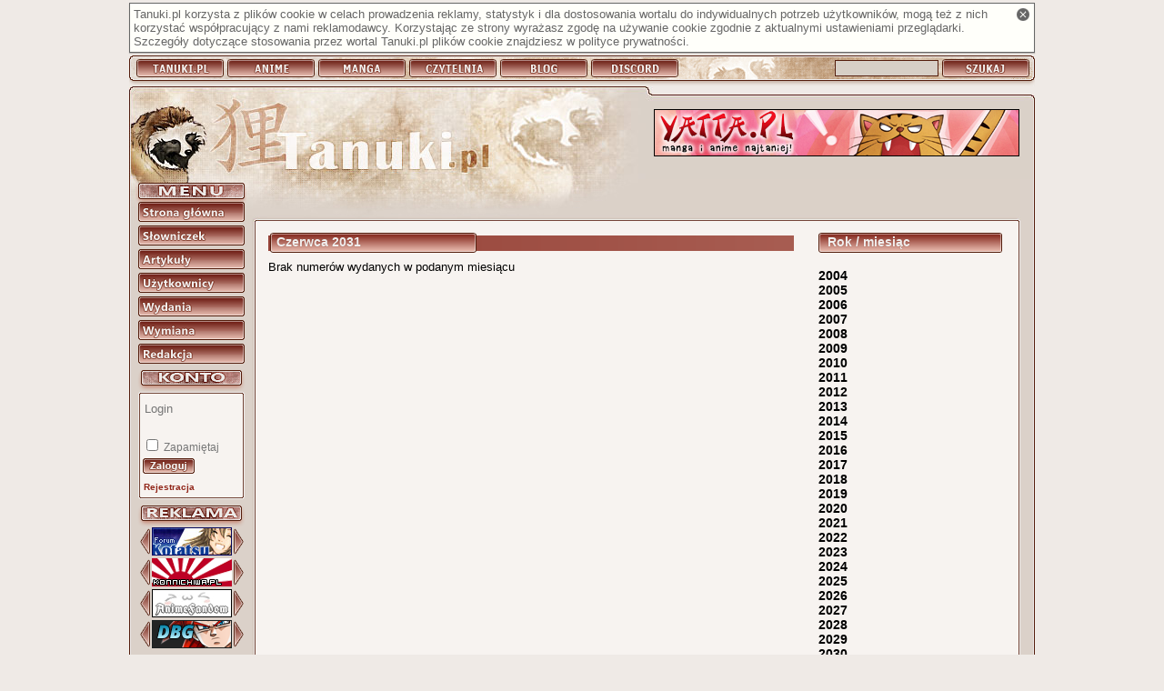

--- FILE ---
content_type: text/html; charset=UTF-8
request_url: https://tanuki.pl/wydania/2031/6
body_size: 3781
content:
<!DOCTYPE html>
<html xmlns="http://www.w3.org/1999/xhtml" xml:lang="pl" lang="pl">
<head>
<title>Tanuki - Wydania z czerwca 2031</title>
<meta http-equiv="Content-Type" content="text/html; charset=utf-8" />
<link rel="stylesheet" type="text/css" href="https://s.tanuki.pl/css/main2/main.css" />
<link rel="stylesheet" type="text/css" href="https://s.tanuki.pl/css/main2/print.css" media="print" />
<link rel="stylesheet" type="text/css" href="https://s.tanuki.pl/css/main2/screen.css" media="screen" />

<link rel="stylesheet" type="text/css" href="https://s.tanuki.pl/css/main2/cookie_info.css" media="screen" />

<link rel="alternate" type="application/rss+xml" href="https://tanuki.pl/rss/news.xml" title="Tanuki.pl: newsy" />
<link rel="start" href="/" />
<link rel="search" type="application/opensearchdescription+xml"  title="Tanuki.pl" href="https://tanuki.pl/opensearch.xml" />
<link rel="shortcut icon" href="https://tanuki.pl/favicon.ico" type="image/vnd.microsoft.icon" />
<link rel="icon" href="https://tanuki.pl/favicon.png" type="image/png" />
<meta name="Keywords" content="tanuki, manga, anime, kreskówka, kreskówki, japońskie bajki, japońska animacja, recenzja, recenzje anime" />
<meta name="Description" content="Tanuki - portal" />
<script type="text/javascript" src="https://ajax.googleapis.com/ajax/libs/jquery/1.10.2/jquery.min.js"></script>
<script type="text/javascript" src="https://s.tanuki.pl/js/jquery/jquery.json-2.4.js"></script>
<script type="text/javascript" src="https://s.tanuki.pl/js/main/all.js"></script>
<meta property="fb:app_id" content="105860782790421" />
<script async src="https://www.googletagmanager.com/gtag/js?id=G-49JTF3HMQ5"></script>
<script>
  window.dataLayer = window.dataLayer || [];
  function gtag() { dataLayer.push(arguments); }
  gtag('js', new Date());
  gtag('config', 'G-49JTF3HMQ5');
</script>
</head>
<body>

<div id="all">

<h1>Tanuki</h1>


    <div id="cookie_info" class="screen">
        <a href="#" id="cookie_info_close" title="Zamknij"><span>x</span></a>
        Tanuki.pl korzysta z plików cookie w celach prowadzenia
        reklamy, statystyk i dla dostosowania wortalu do
        indywidualnych potrzeb użytkowników, mogą też z nich korzystać współpracujący z nami reklamodawcy.
        Korzystając ze strony wyrażasz zgodę na używanie cookie zgodnie z aktualnymi ustawieniami przeglądarki.
        Szczegóły dotyczące stosowania przez wortal Tanuki.pl
        plików cookie znajdziesz w <a href="/onas/polityka">polityce prywatności</a>.
    </div>


<form method="post" action="https://tanuki.pl/szukaj">
<div id="bar">
	<h2 class="access">Tanuki.pl</h2>
	<ul>
		<li><a href="https://tanuki.pl"><span>Tanuki.pl</span></a></li>
		<li><a href="https://anime.tanuki.pl"><span>Anime</span></a></li>
		<li><a href="https://manga.tanuki.pl"><span>Manga</span></a></li>
		<li><a href="https://czytelnia.tanuki.pl"><span>Czytelnia</span></a></li>
		<li><a href="https://blog.tanuki.pl"><span>Blog</span></a></li>
		<li><a href="https://tanuki.pl/link/3284/2"><span>Discord</span></a></li>
	</ul>
    
    <h2 class="access">Wyszukiwarka</h2>
    <input type="text" name="title" id="titlebox" alt="Tytuł" />
    <input type="submit" id="searchbtn" value="" />


    
</div>
</form>

<div id="content">

<a id="bannerhref" href="https://tanuki.pl/link/2465/2" title="Yatta.pl"><img src="https://tanuki.pl/imglink/ban2465,XwA4TQ0.jpeg" alt="Yatta.pl" width="400" height="50" /></a><div id="adsense_top"></div>

<div id="head"></div>

<div id="mbody">

<div id="sidebar">
<div id="menu">
	<h2 class="access">Menu nawigacyjne</h2>
	<ul class="menu">
		<li><a href="https://tanuki.pl/"><span>Strona gówna</span></a></li>
		<li><a href="https://tanuki.pl/slownik"><span>Słowniczek</span></a></li>
		<li><a href="https://czytelnia.tanuki.pl/lista/artykuly.php"><span>Artykuły</span></a></li>
		<li><a href="https://tanuki.pl/uzytkownicy"><span>Użytkownicy</span></a></li>
		<li><a href="https://tanuki.pl/wydania"><span>Wydania</span></a></li>
		<li><a href="https://tanuki.pl/wymiana"><span>Wymiana</span></a></li>
		<li><a href="https://tanuki.pl/redakcja"><span>Redakcja</span></a></li>
	</ul>
</div>

<div id="usrpanel" class="menupanel">
	<div class="menupanel_cnt">
		<form action="https://tanuki.pl/login" method="post" class="form">
		<div>
			<input name="username" type="text" class="input-text" placeholder="Login" /><br />
			<input name="password" type="password" class="input-text" /><br />
			<input type="checkbox" name="remember" value="1" id="usrpremember" /><label for="usrpremember"> Zapamiętaj</label><br />
			<input name="return_url" type="hidden" value="tanuki.pl/wydania/2031/6" />
			<input type="image" name="submit" src="https://s.tanuki.pl/css/main2i/menu_login.png" />
		</div>
		</form>
	<ul><li><a href="https://tanuki.pl/rejestracja"><small>Rejestracja</small></a></li></ul>
	</div><div class="menupanel_bottom"></div>
</div>

<div id="buttons">
	<h2 class="access">Reklama</h2>
	<ul class="buttons">
	
			<li><a href="https://tanuki.pl/link/2255/1" title="Forum Kotatsu"><img src="https://tanuki.pl/imglink/but2255,JyswUQ0.jpeg" alt="Forum Kotatsu" width="88" height="31" /></a></li>
			<li><a href="https://tanuki.pl/link/2081/1" title="Konnichiwa.pl - Japonia - Kraj Kwitnącej Wiśni"><img src="https://tanuki.pl/imglink/but2081,LjQCRQw.gif" alt="Konnichiwa.pl - Japonia - Kraj Kwitnącej Wiśni" width="88" height="31" /></a></li>
			<li><a href="https://tanuki.pl/link/3321/1" title="Anime Fandom"><img src="https://tanuki.pl/imglink/but3321,KVgqWA8.gif" alt="Anime Fandom" width="88" height="31" /></a></li>
			<li><a href="https://tanuki.pl/link/3521/1" title="Dragon Ball Great"><img src="https://tanuki.pl/imglink/but3521,NB4kDxE.png" alt="Dragon Ball Great" width="88" height="31" /></a></li>
		
	</ul>
		</div>
</div>

<div id="body" class="body_n">
	<div id="bodyup"></div>
	<div class="rbody">

<div id="rightcolumn" class="wydania">
	<h3>Rok / miesiąc</h3>
	<div class="calendar">
		<h4><a href="#">2004</a></h4>
	<ul><li><a href="/wydania/2004/4">kwietnia</a></li><li><a href="/wydania/2004/5">maja</a></li><li><a href="/wydania/2004/6">czerwca</a></li><li><a href="/wydania/2004/7">lipca</a></li><li><a href="/wydania/2004/8">sierpnia</a></li><li><a href="/wydania/2004/9">września</a></li><li><a href="/wydania/2004/10">października</a></li><li><a href="/wydania/2004/11">listopada</a></li><li><a href="/wydania/2004/12">grudnia</a></li></ul>
		<h4><a href="#">2005</a></h4>
	<ul><li><a href="/wydania/2005/1">stycznia</a></li><li><a href="/wydania/2005/2">lutego</a></li><li><a href="/wydania/2005/3">marca</a></li><li><a href="/wydania/2005/4">kwietnia</a></li><li><a href="/wydania/2005/5">maja</a></li><li><a href="/wydania/2005/6">czerwca</a></li><li><a href="/wydania/2005/7">lipca</a></li><li><a href="/wydania/2005/8">sierpnia</a></li><li><a href="/wydania/2005/9">września</a></li><li><a href="/wydania/2005/10">października</a></li><li><a href="/wydania/2005/11">listopada</a></li><li><a href="/wydania/2005/12">grudnia</a></li></ul>
		<h4><a href="#">2006</a></h4>
	<ul><li><a href="/wydania/2006/1">stycznia</a></li><li><a href="/wydania/2006/2">lutego</a></li><li><a href="/wydania/2006/3">marca</a></li><li><a href="/wydania/2006/4">kwietnia</a></li><li><a href="/wydania/2006/5">maja</a></li><li><a href="/wydania/2006/6">czerwca</a></li><li><a href="/wydania/2006/7">lipca</a></li><li><a href="/wydania/2006/8">sierpnia</a></li><li><a href="/wydania/2006/9">września</a></li><li><a href="/wydania/2006/10">października</a></li><li><a href="/wydania/2006/11">listopada</a></li><li><a href="/wydania/2006/12">grudnia</a></li></ul>
		<h4><a href="#">2007</a></h4>
	<ul><li><a href="/wydania/2007/1">stycznia</a></li><li><a href="/wydania/2007/2">lutego</a></li><li><a href="/wydania/2007/3">marca</a></li><li><a href="/wydania/2007/4">kwietnia</a></li><li><a href="/wydania/2007/5">maja</a></li><li><a href="/wydania/2007/6">czerwca</a></li><li><a href="/wydania/2007/7">lipca</a></li><li><a href="/wydania/2007/8">sierpnia</a></li><li><a href="/wydania/2007/9">września</a></li><li><a href="/wydania/2007/10">października</a></li><li><a href="/wydania/2007/11">listopada</a></li><li><a href="/wydania/2007/12">grudnia</a></li></ul>
		<h4><a href="#">2008</a></h4>
	<ul><li><a href="/wydania/2008/1">stycznia</a></li><li><a href="/wydania/2008/2">lutego</a></li><li><a href="/wydania/2008/3">marca</a></li><li><a href="/wydania/2008/4">kwietnia</a></li><li><a href="/wydania/2008/5">maja</a></li><li><a href="/wydania/2008/6">czerwca</a></li><li><a href="/wydania/2008/7">lipca</a></li><li><a href="/wydania/2008/8">sierpnia</a></li><li><a href="/wydania/2008/9">września</a></li><li><a href="/wydania/2008/10">października</a></li><li><a href="/wydania/2008/11">listopada</a></li><li><a href="/wydania/2008/12">grudnia</a></li></ul>
		<h4><a href="#">2009</a></h4>
	<ul><li><a href="/wydania/2009/1">stycznia</a></li><li><a href="/wydania/2009/2">lutego</a></li><li><a href="/wydania/2009/3">marca</a></li><li><a href="/wydania/2009/4">kwietnia</a></li><li><a href="/wydania/2009/5">maja</a></li><li><a href="/wydania/2009/6">czerwca</a></li><li><a href="/wydania/2009/7">lipca</a></li><li><a href="/wydania/2009/8">sierpnia</a></li><li><a href="/wydania/2009/9">września</a></li><li><a href="/wydania/2009/10">października</a></li><li><a href="/wydania/2009/11">listopada</a></li><li><a href="/wydania/2009/12">grudnia</a></li></ul>
		<h4><a href="#">2010</a></h4>
	<ul><li><a href="/wydania/2010/1">stycznia</a></li><li><a href="/wydania/2010/2">lutego</a></li><li><a href="/wydania/2010/3">marca</a></li><li><a href="/wydania/2010/4">kwietnia</a></li><li><a href="/wydania/2010/5">maja</a></li><li><a href="/wydania/2010/6">czerwca</a></li><li><a href="/wydania/2010/7">lipca</a></li><li><a href="/wydania/2010/8">sierpnia</a></li><li><a href="/wydania/2010/9">września</a></li><li><a href="/wydania/2010/10">października</a></li><li><a href="/wydania/2010/11">listopada</a></li><li><a href="/wydania/2010/12">grudnia</a></li></ul>
		<h4><a href="#">2011</a></h4>
	<ul><li><a href="/wydania/2011/1">stycznia</a></li><li><a href="/wydania/2011/2">lutego</a></li><li><a href="/wydania/2011/3">marca</a></li><li><a href="/wydania/2011/4">kwietnia</a></li><li><a href="/wydania/2011/5">maja</a></li><li><a href="/wydania/2011/6">czerwca</a></li><li><a href="/wydania/2011/7">lipca</a></li><li><a href="/wydania/2011/8">sierpnia</a></li><li><a href="/wydania/2011/9">września</a></li><li><a href="/wydania/2011/10">października</a></li><li><a href="/wydania/2011/11">listopada</a></li><li><a href="/wydania/2011/12">grudnia</a></li></ul>
		<h4><a href="#">2012</a></h4>
	<ul><li><a href="/wydania/2012/1">stycznia</a></li><li><a href="/wydania/2012/2">lutego</a></li><li><a href="/wydania/2012/3">marca</a></li><li><a href="/wydania/2012/4">kwietnia</a></li><li><a href="/wydania/2012/5">maja</a></li><li><a href="/wydania/2012/6">czerwca</a></li><li><a href="/wydania/2012/7">lipca</a></li><li><a href="/wydania/2012/8">sierpnia</a></li><li><a href="/wydania/2012/9">września</a></li><li><a href="/wydania/2012/10">października</a></li><li><a href="/wydania/2012/11">listopada</a></li><li><a href="/wydania/2012/12">grudnia</a></li></ul>
		<h4><a href="#">2013</a></h4>
	<ul><li><a href="/wydania/2013/1">stycznia</a></li><li><a href="/wydania/2013/2">lutego</a></li><li><a href="/wydania/2013/3">marca</a></li><li><a href="/wydania/2013/4">kwietnia</a></li><li><a href="/wydania/2013/5">maja</a></li><li><a href="/wydania/2013/6">czerwca</a></li><li><a href="/wydania/2013/7">lipca</a></li><li><a href="/wydania/2013/8">sierpnia</a></li><li><a href="/wydania/2013/9">września</a></li><li><a href="/wydania/2013/10">października</a></li><li><a href="/wydania/2013/11">listopada</a></li><li><a href="/wydania/2013/12">grudnia</a></li></ul>
		<h4><a href="#">2014</a></h4>
	<ul><li><a href="/wydania/2014/1">stycznia</a></li><li><a href="/wydania/2014/2">lutego</a></li><li><a href="/wydania/2014/3">marca</a></li><li><a href="/wydania/2014/4">kwietnia</a></li><li><a href="/wydania/2014/5">maja</a></li><li><a href="/wydania/2014/6">czerwca</a></li><li><a href="/wydania/2014/7">lipca</a></li><li><a href="/wydania/2014/8">sierpnia</a></li><li><a href="/wydania/2014/9">września</a></li><li><a href="/wydania/2014/10">października</a></li><li><a href="/wydania/2014/11">listopada</a></li><li><a href="/wydania/2014/12">grudnia</a></li></ul>
		<h4><a href="#">2015</a></h4>
	<ul><li><a href="/wydania/2015/1">stycznia</a></li><li><a href="/wydania/2015/2">lutego</a></li><li><a href="/wydania/2015/3">marca</a></li><li><a href="/wydania/2015/4">kwietnia</a></li><li><a href="/wydania/2015/5">maja</a></li><li><a href="/wydania/2015/6">czerwca</a></li><li><a href="/wydania/2015/7">lipca</a></li><li><a href="/wydania/2015/8">sierpnia</a></li><li><a href="/wydania/2015/9">września</a></li><li><a href="/wydania/2015/10">października</a></li><li><a href="/wydania/2015/11">listopada</a></li><li><a href="/wydania/2015/12">grudnia</a></li></ul>
		<h4><a href="#">2016</a></h4>
	<ul><li><a href="/wydania/2016/1">stycznia</a></li><li><a href="/wydania/2016/2">lutego</a></li><li><a href="/wydania/2016/3">marca</a></li><li><a href="/wydania/2016/4">kwietnia</a></li><li><a href="/wydania/2016/5">maja</a></li><li><a href="/wydania/2016/6">czerwca</a></li><li><a href="/wydania/2016/7">lipca</a></li><li><a href="/wydania/2016/8">sierpnia</a></li><li><a href="/wydania/2016/9">września</a></li><li><a href="/wydania/2016/10">października</a></li><li><a href="/wydania/2016/11">listopada</a></li><li><a href="/wydania/2016/12">grudnia</a></li></ul>
		<h4><a href="#">2017</a></h4>
	<ul><li><a href="/wydania/2017/1">stycznia</a></li><li><a href="/wydania/2017/2">lutego</a></li><li><a href="/wydania/2017/3">marca</a></li><li><a href="/wydania/2017/4">kwietnia</a></li><li><a href="/wydania/2017/5">maja</a></li><li><a href="/wydania/2017/6">czerwca</a></li><li><a href="/wydania/2017/7">lipca</a></li><li><a href="/wydania/2017/8">sierpnia</a></li><li><a href="/wydania/2017/9">września</a></li><li><a href="/wydania/2017/10">października</a></li><li><a href="/wydania/2017/11">listopada</a></li><li><a href="/wydania/2017/12">grudnia</a></li></ul>
		<h4><a href="#">2018</a></h4>
	<ul><li><a href="/wydania/2018/1">stycznia</a></li><li><a href="/wydania/2018/2">lutego</a></li><li><a href="/wydania/2018/3">marca</a></li><li><a href="/wydania/2018/4">kwietnia</a></li><li><a href="/wydania/2018/5">maja</a></li><li><a href="/wydania/2018/6">czerwca</a></li><li><a href="/wydania/2018/7">lipca</a></li><li><a href="/wydania/2018/8">sierpnia</a></li><li><a href="/wydania/2018/9">września</a></li><li><a href="/wydania/2018/10">października</a></li><li><a href="/wydania/2018/11">listopada</a></li><li><a href="/wydania/2018/12">grudnia</a></li></ul>
		<h4><a href="#">2019</a></h4>
	<ul><li><a href="/wydania/2019/1">stycznia</a></li><li><a href="/wydania/2019/2">lutego</a></li><li><a href="/wydania/2019/3">marca</a></li><li><a href="/wydania/2019/4">kwietnia</a></li><li><a href="/wydania/2019/5">maja</a></li><li><a href="/wydania/2019/6">czerwca</a></li><li><a href="/wydania/2019/7">lipca</a></li><li><a href="/wydania/2019/8">sierpnia</a></li><li><a href="/wydania/2019/9">września</a></li><li><a href="/wydania/2019/10">października</a></li><li><a href="/wydania/2019/11">listopada</a></li><li><a href="/wydania/2019/12">grudnia</a></li></ul>
		<h4><a href="#">2020</a></h4>
	<ul><li><a href="/wydania/2020/1">stycznia</a></li><li><a href="/wydania/2020/2">lutego</a></li><li><a href="/wydania/2020/3">marca</a></li><li><a href="/wydania/2020/4">kwietnia</a></li><li><a href="/wydania/2020/5">maja</a></li><li><a href="/wydania/2020/6">czerwca</a></li><li><a href="/wydania/2020/7">lipca</a></li><li><a href="/wydania/2020/8">sierpnia</a></li><li><a href="/wydania/2020/9">września</a></li><li><a href="/wydania/2020/10">października</a></li><li><a href="/wydania/2020/11">listopada</a></li><li><a href="/wydania/2020/12">grudnia</a></li></ul>
		<h4><a href="#">2021</a></h4>
	<ul><li><a href="/wydania/2021/1">stycznia</a></li><li><a href="/wydania/2021/2">lutego</a></li><li><a href="/wydania/2021/3">marca</a></li><li><a href="/wydania/2021/4">kwietnia</a></li><li><a href="/wydania/2021/5">maja</a></li><li><a href="/wydania/2021/6">czerwca</a></li><li><a href="/wydania/2021/7">lipca</a></li><li><a href="/wydania/2021/8">sierpnia</a></li><li><a href="/wydania/2021/9">września</a></li><li><a href="/wydania/2021/10">października</a></li><li><a href="/wydania/2021/11">listopada</a></li><li><a href="/wydania/2021/12">grudnia</a></li></ul>
		<h4><a href="#">2022</a></h4>
	<ul><li><a href="/wydania/2022/1">stycznia</a></li><li><a href="/wydania/2022/2">lutego</a></li><li><a href="/wydania/2022/3">marca</a></li><li><a href="/wydania/2022/4">kwietnia</a></li><li><a href="/wydania/2022/5">maja</a></li><li><a href="/wydania/2022/6">czerwca</a></li><li><a href="/wydania/2022/7">lipca</a></li><li><a href="/wydania/2022/8">sierpnia</a></li><li><a href="/wydania/2022/9">września</a></li><li><a href="/wydania/2022/10">października</a></li><li><a href="/wydania/2022/11">listopada</a></li><li><a href="/wydania/2022/12">grudnia</a></li></ul>
		<h4><a href="#">2023</a></h4>
	<ul><li><a href="/wydania/2023/1">stycznia</a></li><li><a href="/wydania/2023/2">lutego</a></li><li><a href="/wydania/2023/3">marca</a></li><li><a href="/wydania/2023/4">kwietnia</a></li><li><a href="/wydania/2023/5">maja</a></li><li><a href="/wydania/2023/6">czerwca</a></li><li><a href="/wydania/2023/7">lipca</a></li><li><a href="/wydania/2023/8">sierpnia</a></li><li><a href="/wydania/2023/9">września</a></li><li><a href="/wydania/2023/10">października</a></li><li><a href="/wydania/2023/11">listopada</a></li><li><a href="/wydania/2023/12">grudnia</a></li></ul>
		<h4><a href="#">2024</a></h4>
	<ul><li><a href="/wydania/2024/1">stycznia</a></li><li><a href="/wydania/2024/2">lutego</a></li><li><a href="/wydania/2024/3">marca</a></li><li><a href="/wydania/2024/4">kwietnia</a></li><li><a href="/wydania/2024/5">maja</a></li><li><a href="/wydania/2024/6">czerwca</a></li><li><a href="/wydania/2024/7">lipca</a></li><li><a href="/wydania/2024/8">sierpnia</a></li><li><a href="/wydania/2024/9">września</a></li><li><a href="/wydania/2024/10">października</a></li><li><a href="/wydania/2024/11">listopada</a></li><li><a href="/wydania/2024/12">grudnia</a></li></ul>
		<h4><a href="#">2025</a></h4>
	<ul><li><a href="/wydania/2025/1">stycznia</a></li><li><a href="/wydania/2025/2">lutego</a></li><li><a href="/wydania/2025/3">marca</a></li><li><a href="/wydania/2025/4">kwietnia</a></li><li><a href="/wydania/2025/5">maja</a></li><li><a href="/wydania/2025/6">czerwca</a></li><li><a href="/wydania/2025/7">lipca</a></li><li><a href="/wydania/2025/8">sierpnia</a></li><li><a href="/wydania/2025/9">września</a></li><li><a href="/wydania/2025/10">października</a></li><li><a href="/wydania/2025/11">listopada</a></li><li><a href="/wydania/2025/12">grudnia</a></li></ul>
		<h4><a href="#">2026</a></h4>
	<ul><li><a href="/wydania/2026/1">stycznia</a></li><li><a href="/wydania/2026/2">lutego</a></li><li><a href="/wydania/2026/3">marca</a></li><li><a href="/wydania/2026/4">kwietnia</a></li><li><a href="/wydania/2026/5">maja</a></li><li><a href="/wydania/2026/6">czerwca</a></li><li><a href="/wydania/2026/7">lipca</a></li><li><a href="/wydania/2026/8">sierpnia</a></li><li><a href="/wydania/2026/9">września</a></li><li><a href="/wydania/2026/10">października</a></li><li><a href="/wydania/2026/11">listopada</a></li><li><a href="/wydania/2026/12">grudnia</a></li></ul>
		<h4><a href="#">2027</a></h4>
	<ul><li><a href="/wydania/2027/1">stycznia</a></li><li><a href="/wydania/2027/2">lutego</a></li><li><a href="/wydania/2027/3">marca</a></li><li><a href="/wydania/2027/4">kwietnia</a></li><li><a href="/wydania/2027/5">maja</a></li><li><a href="/wydania/2027/6">czerwca</a></li><li><a href="/wydania/2027/7">lipca</a></li><li><a href="/wydania/2027/8">sierpnia</a></li><li><a href="/wydania/2027/9">września</a></li><li><a href="/wydania/2027/10">października</a></li><li><a href="/wydania/2027/11">listopada</a></li><li><a href="/wydania/2027/12">grudnia</a></li></ul>
		<h4><a href="#">2028</a></h4>
	<ul><li><a href="/wydania/2028/1">stycznia</a></li><li><a href="/wydania/2028/2">lutego</a></li><li><a href="/wydania/2028/3">marca</a></li><li><a href="/wydania/2028/4">kwietnia</a></li><li><a href="/wydania/2028/5">maja</a></li><li><a href="/wydania/2028/6">czerwca</a></li><li><a href="/wydania/2028/7">lipca</a></li><li><a href="/wydania/2028/8">sierpnia</a></li><li><a href="/wydania/2028/9">września</a></li><li><a href="/wydania/2028/10">października</a></li><li><a href="/wydania/2028/11">listopada</a></li><li><a href="/wydania/2028/12">grudnia</a></li></ul>
		<h4><a href="#">2029</a></h4>
	<ul><li><a href="/wydania/2029/1">stycznia</a></li><li><a href="/wydania/2029/2">lutego</a></li><li><a href="/wydania/2029/3">marca</a></li><li><a href="/wydania/2029/4">kwietnia</a></li><li><a href="/wydania/2029/5">maja</a></li><li><a href="/wydania/2029/6">czerwca</a></li><li><a href="/wydania/2029/7">lipca</a></li><li><a href="/wydania/2029/8">sierpnia</a></li><li><a href="/wydania/2029/9">września</a></li><li><a href="/wydania/2029/10">października</a></li><li><a href="/wydania/2029/11">listopada</a></li><li><a href="/wydania/2029/12">grudnia</a></li></ul>
		<h4><a href="#">2030</a></h4>
	<ul><li><a href="/wydania/2030/1">stycznia</a></li><li><a href="/wydania/2030/2">lutego</a></li><li><a href="/wydania/2030/3">marca</a></li><li><a href="/wydania/2030/4">kwietnia</a></li><li><a href="/wydania/2030/5">maja</a></li><li><a href="/wydania/2030/6">czerwca</a></li><li><a href="/wydania/2030/7">lipca</a></li><li><a href="/wydania/2030/8">sierpnia</a></li><li><a href="/wydania/2030/9">września</a></li><li><a href="/wydania/2030/10">października</a></li><li><a href="/wydania/2030/11">listopada</a></li><li><a href="/wydania/2030/12">grudnia</a></li></ul>
		<h4><a href="#">2031</a></h4>
	<ul class="current_year"><li><a href="/wydania/2031/1">stycznia</a></li><li><a href="/wydania/2031/2">lutego</a></li><li><a href="/wydania/2031/3">marca</a></li><li><a href="/wydania/2031/4">kwietnia</a></li><li><a href="/wydania/2031/5">maja</a></li><li class="current"><a href="/wydania/2031/6">czerwca</a></li><li><a href="/wydania/2031/7">lipca</a></li><li><a href="/wydania/2031/8">sierpnia</a></li><li><a href="/wydania/2031/9">września</a></li></ul>
		</div>

</div>

<div id="leftcolumn">
<h2>Czerwca 2031</h2>

	<div id="issues">
				Brak numerów wydanych w podanym miesiącu
			</div>

</div>

</div></div>

<div style="clear:both;height:4px"></div>

</div>

<div id="bodydown"></div>


<div id="laydown"><a id="link_regulamin" href="https://tanuki.pl/onas/regulamin"><span>REGULAMIN</span></a><a id="link_polityka" href="https://tanuki.pl/onas/polityka"><span>POLITYKA PRYWATNOŚCI</span></a><span>ISSN 1898-8296</span></div>

<div id="mascot"></div>

</div>

<div id="footer">
<span>(c) 2004-2011 Tanuki.pl. Wszelkie prawa zastrzeżone.</span>
</div>

</div>

<script src="https://www.google-analytics.com/ga.js" type="text/javascript"></script>
<script type="text/javascript">
var pageTracker = _gat._getTracker("UA-163323-2");
pageTracker._trackPageview();
pageTracker._trackPageLoadTime();
</script></body>
</html>


--- FILE ---
content_type: text/css
request_url: https://s.tanuki.pl/css/main2/main.css
body_size: 1474
content:
html{color:#000;font-family:verdana,sans-serif;quotes:"\201E" "\201D";font-size:13px;word-wrap:break-word}p{text-align:justify;text-indent:2em;margin:.8em 0}div.margins{text-align:justify;margin:.8em 0}pre.withdescr{margin-top:.3px}div.predescr{margin:.8em 0 .3em}p.noi{text-indent:0}h2{font-size:1.5em}h2.lighttitle{font-size:1.3em !important}h3{font-size:1.3em}h4{font-size:1.1em;margin-bottom:.5em}hr{border:0;border-bottom:1px dotted black;height:0;padding:1px;clear:both}.addmargins{margin:.4em 0}blockquote{margin:1em 1.5em;padding-left:.5em;border-left:2px solid #333;clear:left}div.quoteheader{font-style:italic}th{text-align:left;vertical-align:top}.fmtimage{margin:1em}.access{display:none}q:before{content:"\201E"}q:after{content:"\201D"}div.lrow{clear:both}div.lcol1,div.lcol2,div.lcol3{width:33%;float:left}ul.lastadd{list-style:none;display:block;padding:0 15px;margin:0}ul.lastadd li{display:block;margin:.75em 0 .75em 0;padding:0}ul.lastadd_m li{margin:.3em 0 .3em 0 !important}.lastadd div.lhead{font-weight:bold;margin:.05em}.lastadd div.lfoot{font-style:italic;font-size:.9em;position:relative}.lastadd p{text-indent:0;margin:.3em 0}.sshot{border:1px solid #cbcbcb}.screenthumb{margin:2px 10px 3px 0;float:left}.thumb_anime{height:48px}.thumb_manga{height:93px}dl.faq dt{font-weight:bold}ul.redakcja{list-style:none;display:block;padding:0;margin:0}ul.redakcja>li{margin:8px}ul.redakcja div.lhead{font-weight:bold;margin:1px}ul.redakcja>li>p{text-indent:0;padding-left:3em}ul.redakcja>li>ul{padding-left:3em;margin-left:0}ul.comments,ul.advimgs{list-style:none;display:block;padding:0}ul.advimgs li{text-align:center}div.newsheader{font-style:italic}div.advimgs{margin-right:-10px}div.advimgs img{margin:0 10px 10px 0}.calendar a{text-decoration:none}.calendar .current{font-weight:bold}#issues .date,dl.notifications dt .date{font-family:Georgia,serif;font-size:18px;font-weight:normal}div.notifications-info{color:#777;text-align:right;padding:.5em .5em 0}dl.notifications{margin-bottom:2em}dl.notifications dt{font-weight:bold;font-size:1.1em;margin:.5em 0 .5em}dl.notifications dd{margin:.5em 0 .5em;min-height:45px}ul#slownik_top{list-style-type:none;margin-left:0;padding:0}ul#slownik_top li{display:inline}#slownik dt{font-weight:bold;margin:.7em 0}#slownik dd{text-align:justify}ol#regulamin{list-style-type:upper-roman}ol#regulamin,ol#regulamin ol{margin-top:1em;margin-bottom:1em}table.list{width:100%}table.strippedlist{border-collapse:collapse}table.strippedlist thead th{white-space:nowrap}ul.profile_content{padding:0;margin:0}ul.profile_content li{display:inline;margin-right:.25em;white-space:nowrap}.profile_texts{clear:both;padding-top:1em}.profile_texts ul.lastadd{padding:0}.profile_texts .lhead span{font-weight:normal}.profile_texts a img{float:left;margin-right:.3em}div.notebars{text-align:left !important;position:relative}div.notestat{font-size:.8em}div.notebars div.bar{height:5px;margin:0;font-size:0}.bar1,.bar2{background-color:#e03918}.bar3,.bar4{background-color:#e0aa18}.bar5,.bar6{background-color:#cfca42}.bar7,.bar8{background-color:#99bb13}.bar9,.bar10{background-color:#298324}div.friendbar{text-align:center;margin-top:2px}div.friendmsg{font-size:.7em;text-align:center}ul.friendlist{list-style:none;margin:0;padding:0}ul.friendlist li{margin:0;padding:0;display:inline-block;width:130px;height:160px;vertical-align:top}ul.friendlist li img.avatar{margin-left:15px}span.friendnick{text-align:center;display:block}div.cheader img.avatar_small{float:left;margin:3px 3px 2px 3px}ul.comments ul.comments{padding-left:25px;border-left:1px solid #ddd}ul.comments ul.comments.deepc{padding-left:5px}ul.comments ul.comments.kulikorcia{padding-left:0;border-left:0}ul.comments li.nocontent{list-style:disc outside}ul.comments li.preview{padding:0 .5em .5em}ul.comments div.cheader,ul.comments div.cdeleted{padding:2px;margin-top:8px;margin-bottom:1px;overflow:visible}ul.comments div.ccontent,ul.comments div.cdelcontent{margin:4px 3px;overflow:visible;text-align:justify}ul.comments div.cfooter{padding:5px 2px 2px;margin-bottom:8px}ul.comments form table th{vertical-align:top;padding-right:6px}form div.fielddescr{font-size:.8em;margin-top:2px}.regdef dt{font-weight:bold}dl.regdef{margin:0}

--- FILE ---
content_type: text/css
request_url: https://s.tanuki.pl/css/main2/screen.css
body_size: 4853
content:
form{padding:0;margin:0}html{background:#efeae6;font-size:13px}body{margin:0 auto;padding:3px 0;width:996px}div#all{width:996px}a img{border:0}ul.lastadd a img{margin:0 4px -2px 0}a{color:#912619;text-decoration:none}a:hover{color:#af2d1e;text-decoration:underline}h2,h3{background:url(../main2i/widehead.png) no-repeat;width:792px;height:18px;font-size:14px;padding:2px 17px 2px;color:#f1efee;margin:10px -6px 8px -8px;text-shadow:0 0 1px #884132}h3{background:url(../main2i/widehead_light.png) no-repeat}h3.light2{margin-top:1.5em;background:url(../main2i/wideheadlight2.png) no-repeat;font-size:13px;padding-top:0}h2.lighttitle,h3.lighttitle{font-size:1.5em;width:auto !important;height:auto !important;color:#000;padding:0 0 8px 0;margin:10px 0 !important;text-shadow:none;background:url(../main2i/header_shadow.png) left bottom no-repeat}h2.paneltitle{background:#dbc0a2 url(../main2i/bar_top.png) repeat-x;width:auto !important;height:auto !important;margin:-3px -14px 0;padding:5px 10px}h3.lighttitle{font-size:1.2em}h2 a,h3 a{color:#f1efee;text-decoration:none}h2 a:hover,h3 a:hover{color:#FFF;text-decoration:underline}h2.lighttitle a{color:#592820}h2.lighttitle a:hover{color:#d9bdb5;text-decoration:none}h4.block-title{background:url(../main2i/profile_h4.png) no-repeat;height:16px;font-size:11px;padding:3px 0 0 4px;margin:1.3em 0;color:#7f685d}h4.block-title *,h4.block-title a:link,h4.block-title a:hover{color:#a9948a}.invisible{display:none !important}span.hidelink{background-color:#FFF;border:1px #ad8473 solid;text-decoration:none;cursor:pointer}span.hidelink:hover{color:#912619}hr{border-bottom:1px #ab6257 solid}pre{border:1px solid #aaa;margin:.5em 0;padding:.5em;background:white;color:#222}blockquote{border-color:#964338}h1{display:none}.print{display:none}div#bar{position:relative;background:url(../main2i/bar.png) no-repeat;width:996px;height:34px}div#bar ul{list-style:none;padding:0;margin:0;position:absolute;left:8px;top:4px;height:20px}div#bar ul li{float:left;margin:0 4px 0 0;padding:0}div#bar ul li a{display:block;height:20px;width:96px}div#bar ul li a span{display:none}div#bar div.notifications{position:absolute;left:730px;border:1px solid #7900df;border-radius:3px;-moz-border-radius:3px;-webkit-border-radius:3px;font-size:11px;padding:1px 3px;top:5px;background-color:#ffe0fc}div#bar div.notifications a{color:#7900df}input#titlebox{position:absolute;left:776px;top:5px;height:14px;width:110px;padding:1px;border:1px solid #541d0c;background:#d7cfc6}input#searchbtn{position:absolute;left:894px;top:4px;height:20px;width:96px;border:0;padding:0;display:block;background:0;cursor:pointer}div#head{background:url(../main2i/head.jpg) no-repeat;width:996px;height:102px}div#content div#mbody{background:url(../main2i/bodyup.jpg) no-repeat;padding:0 17px 0 7px}div#content{background:url(../main2i/laybg.png) repeat-y;width:996px;position:relative}#adsense_top{position:absolute;right:17px;top:80px}div#laydown{background:url(../main2i/laydown.png) no-repeat;width:996px;height:27px;clear:both}div#laydown a{height:15px;display:block;position:absolute;bottom:12px}div#laydown a#link_regulamin{width:70px;left:28px}div#laydown a#link_polityka{width:140px;left:115px}div#laydown span{display:none}div#content div#mascot{background:url(../main2i/mascot.jpg) no-repeat;position:absolute;left:3px;bottom:27px;width:133px;height:246px}a#bannerhref{position:absolute;right:17px;top:25px}a#bannerhref img{border:1px solid #000;width:400px;height:50px}div#sidebar{background:url(../main2i/menu.png) no-repeat;float:left;width:117px;padding:0 6px 2px 3px;margin:4px 5px 250px 0}div#menu{padding-top:21px}div#menu ul{display:block;list-style:none;padding:0;margin:0}div#menu ul li{display:inline;padding:0}div#menu ul li a{display:block;width:117px;height:22px;line-height:.1em;margin-bottom:4px}div#menu ul li a span{display:none;line-height:.1em}.menupanel{background:url(../main2i/menu_usr.png) 0 0 no-repeat;margin:7px -2px 3px -3px;padding:24px 2px 0 3px;font-size:12px}.menupanel_cnt{background:#e3d1c9 url(../main2i/menu_usrbg.png) no-repeat 0 -2px;padding:4px 3px 1px 3px;width:111px}#usrpanel .menupanel_cnt{padding-top:8px}.menupanel_bottom{height:3px;background:#e3d1c9 url(../main2i/menu_usrbg.png) no-repeat;font-size:1px}.menupanel ul{margin:0;padding:0;list-style-type:none}.menupanel ul a{text-decoration:none;display:block;font-weight:bold;padding:2px 3px;margin:1px 0}.menupanel form{padding:1px 2px}.menupanel .input-text{border:1px #e5ded6 solid;background-color:#FFF;margin-bottom:1px;padding:1px 0 1px 1px;width:104px}.menupanel .inactive .input-text{border-color:transparent;background-color:transparent}.menupanel .inactive label{color:#777}.menupanel input.defaultValue{color:#666}.menupanel input[type=image]{margin-top:5px;width:57px;height:17px}div#buttons{background:url(../main2i/menu_ads.png) 0 0 no-repeat;margin:7px -2px 0 -3px;padding:24px 2px 0 3px}div#buttons ul{display:block;list-style:none;margin:0;padding:0}div#buttons ul li{display:block;background:url(../main2i/btnbig.png) no-repeat;width:116px;margin:0 0 0 1px;padding:0;text-align:center}div#buttons ul li.smallbtn{background:url(../main2i/btnsmall.png) no-repeat}div#buttons ul li img{border:0}div#buttons .adsense_body{margin:5px -1px 0 -2px}#s2-adv-box{font-size:.8em;padding:0 2px}#s2-adv-box .s2-border{padding-bottom:3px;margin-bottom:3px;border-bottom:1px #dec4bc solid}div#body{float:left}div.body_n{width:841px}div.body_ladd{width:841px;font-size:.9em}div#body div.rbody{padding:3px 15px 0 15px;overflow:hidden;min-height:400px}div#body.body_ladd div.rbody{padding:0 8px 0 8px}div#bodyup{height:46px}div#content div#bodydown{background:url(../main2i/bodydown.png) no-repeat;width:996px;height:7px;clear:both;font-size:1px}div.rbody div.adsense_body{margin:5px 0}div#body div.adsense_body{text-align:center}div#footer{width:996px;height:28px;background:url(../main2i/footer.png) no-repeat}div#footer span{display:none}div#rightcolumn{float:right;width:206px;margin-top:-10px;position:relative}div#leftcolumn{width:589px;overflow:hidden}div#rightcolumn h3{background:url(../main2i/rcolhead.png) no-repeat;width:186px;height:18px;padding:2px 10px 2px;margin:0 0 1.2em}div#rightcolumn.wydania h3{margin-top:20px}div#rightcolumn.wydania h4{margin:0;padding:0;background:0;color:#000}div#rightcolumn.wydania h4 a{color:#000}div#leftcolumn h2,div#leftcolumn h3{width:552px}div#body.body_n div.lrow{margin-left:-7px;margin-right:-7px}div.lrow a{text-decoration:none}div.lrow a:hover{text-decoration:underline}div.lcol1,div.lcol2,div.lcol3{width:275px}.lrow h3{width:auto;background:url(../main2i/ladd_head.png) no-repeat;padding-left:20px;margin:10px 0}.lrow .lcol2 h3{background-position:-275px}.lrow .lcol3 h3{background-position:-550px}.title_info{position:relative}.title_info .screenthumb{position:absolute;left:190px;z-index:1000}div.snote{position:absolute;left:195px;top:2px}div.notegs_main{width:55px;height:11px;display:inline-block;background-image:url('/img/notegs.png')}div.notegs_1{background-position:0 0}div.notegs_2{background-position:0 -11px}div.notegs_3{background-position:0 -22px}div.notegs_4{background-position:0 -33px}div.notegs_5{background-position:0 -44px}div.notegs_6{background-position:0 -55px}div.notegs_7{background-position:0 -66px}div.notegs_8{background-position:0 -77px}div.notegs_9{background-position:0 -88px}div.notegs_10{background-position:0 -99px}input[type=text],input[type=password],textarea,select{border:1px #6c6357 solid;border-color:#999 #CCC #CCC #999}#pmsform textarea{width:100%;height:8em}.button{font-weight:bold;cursor:pointer;background:#f3eae2 url(../main2i/form_btn.png) 0 0 repeat-x;border:1px #8c8377 solid;color:#743f2c;padding:1px 5px}input[type=text]:focus,input[type=password]:focus,.button:focus,.button:hover{border-color:#ac7367}.button:focus,.button:hover{background-position:0 -25px}input.commentc,textarea.commentc{width:480px}.calendar a{display:block}.calendar ul{list-style-type:none;padding:0 1em 0 1em;margin:.3em 0 .5em 0}#issues h4{padding-left:10px;position:relative}dl.notifications dt{padding-left:0;position:relative}#issues .date,dl.notifications dt .date{display:block;float:left;margin-top:-8px;width:29px;height:26px;background:url(../main2i/icon-calendar.png) no-repeat;text-align:center;padding:17px 11px 0 0}#issues a{text-decoration:none}#issues ul,dl.notifications ul{list-style-type:none;margin:0 0 2em 4em;padding:0;position:relative}dl.notifications ul li.lastunread{border-bottom:1px dashed red;padding-bottom:2px;margin-bottom:2px}#issues ul span,dl.notifications li span{padding-top:.2em;font-size:.7em;color:#777;display:block;float:left;width:4.3em}ul#slownik_top a{padding:1px 2px;border:1px #dbc0a2 solid;background:#f1e6db;color:#000;text-decoration:none}ul#slownik_top a:hover{text-decoration:underline}ul#slownik li{color:#c79a6c}ul#slownik li span{color:#000}#slownik small{color:#666}#slownik small a{color:#cfac84;text-decoration:none}#slownik small a:hover{color:#bf8d54}a.dict{text-decoration:none;color:#a9753b}a.dict:hover{color:#8a5e2c}#slownik dt a,#slownik li a.word{color:#000;text-decoration:none}#slownik dt a:hover,#slownik li a.word:hover{border-bottom:1px #af2d1e solid}ul.errors{margin:1em 0;padding:5px 5px 5px 40px;border:1px #C00 solid;list-style:none;font-size:.9em;background:#ffcfbf url(../main2i/error.gif) no-repeat 6px 5px;min-height:23px;height:auto !important;height:23px}.error-block{margin:1em 0;padding:10px 4px 10px 40px;background:#fde8e7 url(../main2i/error_icon.png) no-repeat 10px 10px;border:0 #dfb9b7 solid;border-width:2px 0}.info{margin:1em;padding:8px 8px 8px 40px;background:#FFF url(../main2i/information.png) no-repeat 10px 10px;border:1px #bebfff solid;line-height:150%}.requiredstar{font-family:Helvetica,sans-serif;color:#A00;font-size:12px;font-weight:bold}.form-login{background:url(../main2i/login-key.png) right center no-repeat}.form dl{margin:0 0 1em 0;padding:0}.form .dl_14 dt{width:14em}.form .dl_14 dd{margin-left:14.2em}.form .dl_12 dt{width:12em}.form .dl_12 dd{margin-left:12.2em}.form .dl_10 dt{width:10em}.form .dl_10 dd{margin-left:10.2em}.form dt{margin:2px 0 0 0;padding:2px;float:left;clear:left}.form dd{margin:2px 0 0 0;padding:2px}.form dt label{display:block}.form .error-text,.error{color:#ce0914;font-size:.8em}.nbr{white-space:nowrap}.gray{color:#555}.red{color:#cc0600}.avatar{width:100px;height:100px;display:inline-block;background:#e7e3d8}.avatar_small{width:50px;height:50px;display:inline-block;background:#e7e3d8}ul.imgbar,ul.linkbar{list-style:none;display:block;padding:0;margin:5px 0 5px}ul.imgbar li,ul.linkbar li{display:inline;padding:2px;margin:0}ul.linkbar{font-size:.9em;white-space:normal}ul.linkbar li{background-color:#ece0db;border:1px solid #e5cfa7;line-height:200%}ul.linkbar li.current{background-color:#f6f0ed;font-weight:bold}ul.linkbar a{text-decoration:none;white-space:nowrap;padding:0 2px}ul.letterbar{list-style:none;background:url(../main2i/letters.png);padding:0;margin:5px 0 5px -5px;height:18px;width:821px}ul.letterbar li{float:left;margin:0 2px 0 0;padding:0}ul.letterbar li a{display:block;height:18px;width:26px}ul.letterbar li.allletters a{width:62px}ul.letterbar li a b{display:none}a.sort_head span{background:url('../main2i/sort.png') no-repeat 0 0;height:11px;display:inline-block;padding-left:10px}a.sort_head.sort_up span{background-position:0 -11px}a.sort_head.sort_down span{background-position:0 -22px}div.listoptions a.off{font-size:.9em}a.chkbox{display:inline-block;padding-left:13px;background:url('../main2i/chkbox_off.png') no-repeat left center;color:#4e4e4e;text-decoration:none}a.chkbox.chkbox_on{background:url('../main2i/chkbox_on.png') no-repeat left center !important;color:black}table.strippedlist thead tr th{border-bottom:2px solid #805131;font-weight:bold;text-align:left}th.centered{text-align:center}table.strippedlist thead a{color:#811609;text-decoration:none}table.strippedlist tr.odd,li.odd{background:#ece6e0}table.strippedlist tr.odd.unread{background:#ececd0}table.strippedlist tr.even.unread{background:#f2f2e3}div#rightcolumn.profile{width:390px}div#leftcolumn.profile{width:401px}ul.profile_content{background:#f0e7e5;width:350px}.profile_notebars{width:200px;padding:10px}.profile_box{border:0 #d8c1ba solid;border-width:0 1px 1px;background:#f0e7e5;margin-left:5px;position:relative;max-width:350px;padding:5px}.box_b1,.box_b2{height:5px;width:5px;margin:-1px;position:absolute;background:url(../main2i/corners.png) top left no-repeat}.box_b1{bottom:0;left:0;background-position:bottom left}.box_b2{bottom:0;right:0;background-position:bottom right}.jenot_cnt{background:url(../main2i/jenot.png) bottom right no-repeat;min-height:160px}.jenot_cnt div.glus{margin-top:.6em;padding-top:.6em;border-top:1px solid #d8c1ba;font-size:.8em}.profile_texts a img{filter:alpha(opacity=50);-ms-filter:"alpha(opacity=50)";opacity:.5}.profile_texts a:hover img{filter:none;-ms-filter:none;opacity:1}.profile_texts img.icon_comment{padding-top:3px}.profile_texts ul.lastadd{margin-left:5px}.profile_texts ul.lastadd li{padding:0;margin:1px 0;width:379px;overflow:hidden}.profile_texts ul.lastadd li.odd{background:#ece6e0 url(../main2i/profilelist_altbg.png) left top no-repeat}.profile_texts ul.lastadd li.odd .lfoot{background:#ece6e0 url(../main2i/profilelist_altbg.png) left bottom no-repeat}.profile_texts ul.lastadd li .lhead{padding:3px 0 0 7px}.profile_texts ul.lastadd li .lfoot{padding:0 0 3px 7px}.profile_texts small a{color:#222}.profile .user-online,.profile .user-offline,.profile .user-hidden{color:#7f685d}a span.arrow{color:#c07e40}.user-hidden,.user-offline,.user-online{display:inline-block;padding-left:10px;background:url(../main2i/user-status.png) 0 3px no-repeat}.user-offline{background-position:0 -47px}.user-online{background-position:0 -97px}a.friendicon{display:inline-block;width:27px;height:20px;background:url(../main2i/znajomi.png);vertical-align:-5px;cursor:pointer}a.friendicon.frienddel{background-position:0 -20px}a.friendicon span{display:none}div.friendmsg{color:#888}ul.friendlist li.deleted{filter:alpha(opacity=50);-ms-filter:"alpha(opacity=50)";opacity:.5}a.znajomi{background:url('../main2i/znajomy.png') no-repeat;display:inline-block;height:14px;padding-left:18px}a.znajomi span{display:none}div.moreresults{clear:both;padding-top:.4em;text-align:right}div.moreresults a{background:url('../main2i/wiecejwynikow.png') no-repeat;display:inline-block;height:17px;width:101px}div.moreresults a span{display:none}ul.comments div.cheader,ul.comments div.cheader div.cheader_right{background:#e9d8d5 url(../main2i/cheader.png) no-repeat;height:33px;position:relative}ul.comments div.cheader.wyr,ul.comments div.cheader.wyr div.cheader_right{background:#e9d8d5 url(../main2i/cheader_wyr.png) no-repeat}ul.comments div.cheader div.cheadert{height:33px;overflow:hidden}ul.comments div.cheader div.cflags{position:absolute;top:0;right:180px;font-weight:bold;color:#508030;text-shadow:0 0 2px #e0f0e0}ul.comments span.nick{font-weight:bold}ul.comments a.nick{font-weight:bold;text-decoration:none}ul.comments a.nick:hover{text-decoration:underline}ul.comments span.date{font-size:10px;color:#444}ul.comments .cdeleted span.date,ul.comments .cdeleted a,ul.comments div.cdelcontent{color:#888}ul.comments div.cheader_right{float:right;width:1px;margin:-2px -2px -2px 0}ul.comments div.cdeleted{background-color:#ecdedc;border:1px solid #DDD;color:#888}ul.preview,div.preview{background-color:#f0e7e5;border:1px solid #d8c1ba}ul.comments.preview{margin-bottom:1em}a.commentfold{display:block;float:right;margin:-1px -1px 0 0;padding:2px 4px 0 22px;height:20px;min-width:110px;text-align:right;background:url(../main2i/commentfold.png) no-repeat;text-decoration:none}a.commentfold:hover{background-position:0 -22px}a.commentfold_u{background-position:-160px 0 !important}a.commentfold_u:hover{background-position:-160px -22px !important}a.commentlink{background:url(../main2i/comment_icon.png) no-repeat 2px center;display:inline-block;width:12px;height:16px;vertical-align:-3px;padding:0 2px;opacity:.5}ul.comments li:hover a.commentlink{opacity:1}div.dropdown{position:relative}div.indropdown{position:absolute;left:0;top:0;background-color:#f1e6db;border:1px solid #ac7367;z-index:1}div.indropdown div{margin:0 5px}div.indropdown ul{margin:0;padding:0;display:block}div.indropdown li{margin:0;padding:0 5px;display:block;cursor:pointer}div.indropdown li.hover{background-color:#d9bdb5}div#pmslist a.delmsg{display:inline-block;width:14px;height:14px;vertical-align:-2px;background:url('../main2i/del.png')}div#pmslist a.delmsg span{display:none}div.redbox,div.coopbox{border-radius:3px;-moz-border-radius:3px;-webkit-border-radius:3px;font-weight:bold;margin:10px 10px;padding:2px 4px;font-size:11px}div.redbox ul,div.coopbox ul{display:block;list-style:none;padding:0;margin:0}div.redbox{color:#fee9d9;background-color:#a4523c}div.coopbox{color:#f3e9dc;background-color:#ba9e97}div.redbox.redcoopjoin{margin-bottom:4px;border-radius:3px 3px 0 0;-moz-border-radius:3px 3px 0 0;-webkit-border-radius:3px 3px 0 0}div.coopbox.redcoopjoin{margin-top:4px;border-radius:0 0 3px 3px;-moz-border-radius:0 0 3px 3px;-webkit-border-radius:0 0 3px 3px}#dialogblocker{position:fixed;left:0;top:0;width:100%;height:100%;background:url(../main2i/trans.png) repeat;z-index:8}.dialogbody{position:fixed;left:50%;margin-left:-367px;width:700px;top:70px;background-color:#f7f3f0;z-index:9;border:2px solid #892f25;bottom:50px;-moz-box-shadow:0 0 9px 0 #000;-webkit-box-shadow:0 0 9px 0 #000;box-shadow:0 0 9px 0 #000}.dialogheader{position:absolute;left:0;right:0;top:0;font-size:140%;font-weight:bold;padding:10px 15px;height:22px;border-bottom:1px dashed black}.dialogtext{overflow:auto;position:absolute;left:0;right:0;top:43px;bottom:0;padding:15px}.dialogclose{display:block;float:right;cursor:pointer;background:url(../main2i/close.png) no-repeat;width:26px;height:26px;margin:-2px -7px 0 0}.dialogclose span{display:none}.yesicon,.noicon{display:inline-block;width:14px;height:14px;background:url(../main2i/yesno.png)}.noicon{background-position:0 -14px}.yesicon span,.noicon span{display:none}a.helplink,a.reglink{float:right;cursor:pointer;text-decoration:none;display:inline-block;padding-left:18px;margin-left:14px;height:14px}a.helplink:hover,a.reglink:hover{text-decoration:underline}a.reglink{background:no-repeat url('/img/ico.png') 0 -126px}a.helplink{background:no-repeat url('/img/ico.png') 0 -98px}

--- FILE ---
content_type: text/css
request_url: https://s.tanuki.pl/css/main2/print.css
body_size: 211
content:
div#bar,#sidebar,.screen,.adsense_body,#adsense_top,#buttons,#bannerhref,#laydown a{display:none}#laydown{margin-top:1em;border-top:1pt dashed black}#rightcolumn{float:right;width:210px;margin-left:1em;border-left:1pt dashed black;padding-left:1em}.screen{display:none}#issues .date{padding-right:.3em;border-right:1px #000 solid}

--- FILE ---
content_type: text/javascript
request_url: https://s.tanuki.pl/js/main/all.js
body_size: 1708
content:
$(function(){$("#usrpanel form").addClass("inactive").hover(function(){$(this).toggleClass("inactive")});$("#cookie_info_close").click(function(d){d.preventDefault();$("#cookie_info").fadeOut(500);var c=new Date();c.setTime(c.getTime()+(365*24*60*60*1000));var a="; expires="+c.toGMTString();var f=window.location.hostname.split(".");var b=f[f.length-1];document.cookie="cookie_info_hide=1; path=/; domain=.tanuki."+b+a})});function links_setEvents(a){var a=a.parents("td:first").find("input:last");a.change(links_change).keyup(links_change);if(a.value!=""){links_change.apply(a)}}function links_change(){var a=$(this).parents("form:first").find("[name^=links]");if(a[a.length-1].value==""){return}var b=$("<input />",{type:"text",id:"links_"+a.length,name:"links[]",style:"width:90%; margin-bottom:1px"});$(this).parents("td:first").append(b).append("<br />");links_setEvents($(this))}$(function(){var a=$("#links_0");if(a.length){links_setEvents(a)}});$(function(){$(".calendar").each(function(a){$(this).find("ul").hide().filter(function(b){return $(this).find(".current").length>0}).show();$(this).find("h4 a").click(function(c){c.preventDefault();var b=$(this).parents("h4:first").next("ul");b.stop().slideToggle(300)})})});$(function(){var a=$(".title_info").hover(function(){$(this).find(".screenthumb").stop(true).fadeTo(200,1)},function(){$(this).find(".screenthumb").stop(true).fadeTo(200,0,function(){$(this).hide()})})});var HTML_MARKER='<b style="color:red">&bull;</b>';var related_perms=[];var perms_ids=[];var perm_states=[];function UpdateMarkers(){for(i=0;i<perms_ids.length;i++){var a=(perm_states[perms_ids[i]]>0)?HTML_MARKER:"";$("#pmid"+perms_ids[i]+"_rel").html(a)}}function PermChanged(a,f){a=$(a);var e=a.attr("name").substr(4);if(typeof(related_perms[e])=="object"){var d=a.attr("checked")?1:-1;for(var c=0;c<related_perms[e].length;c++){var b=related_perms[e][c];perm_states[b]=perm_states[b]+d}if(f){UpdateMarkers()}}}function MarkersInit(){for(i=0;i<perms_ids.length;i++){perm_states[perms_ids[i]]=0}for(i=0;i<perms_ids.length;i++){var a=$("#pmid"+perms_ids[i]);if(a.attr("checked")){PermChanged(a,false)}}UpdateMarkers()}$(MarkersInit);function pms_submitpost(b,c){var a=$(c);var d={};$.each(a.serializeArray(),function(g,h){d[h.name]=h.value||""});a.find(":input").attr("disabled",true);var e=$(busyimg).clone().css({"margin-right":100,"vertical-align":"middle"}).insertBefore(a.find("[name=preview]"));d.ptid=b;d.preview=c.pmsaction;var f=$("#pmsform");f.load("/ajax_pms/post",d,function(j,h,l){var g=f.find("textarea:first");setupEditors(f);var k=f.find("li:first");if(k.attr("id")){k.detach();if(b){f.prev("ul").append(k)}else{document.location=l.getResponseHeader("X-Tanuki-Redirect")}}})}function pms_switch(c){var a=$("#pmslist");if(a.data("switching")){return}var b=$(busyimg).clone().css("float","right").insertBefore(a.prev("h2"));a.data({page:c,switching:true});a.load("/ajax_pms/getpage?page="+c,function(){a.data("switching",false);b.remove()})}function pms_delete(a,c){if(!confirm("Czy na pewno chcesz usunąć tę wiadomość?")){return}var b=$(busyimg).clone().insertBefore(c);var d=$(c).closest("tr");$(c).remove();$.post("/ajax_pms/delete",{ptid:a},function(){var e=d.nextAll();d.remove();e.toggleClass("even").toggleClass("odd")})}function friendlist_action(a,d,b){if(b=="delete"&&!confirm("Czy na pewno chcesz usunąć użytkownika z listy znajomych?")){return}var c=$("#"+d);c.find("span.friendgadget").css({visibility:"hidden"});c.find("div.friendmsg").remove();c.append($('<div class="friendmsg"></div>')).append($(busyimg).clone());$.post("/ajax_friends",{targetdiv:c.attr("id"),uid:a,action:b},function(g,e,h){c.html(g);var f=c.closest("ul.friendlist");if(!f.length){return}if(b=="cancel"||b=="delete"||b=="decline"){c.closest("li").addClass("deleted")}else{c.closest("li").removeClass("deleted")}})};